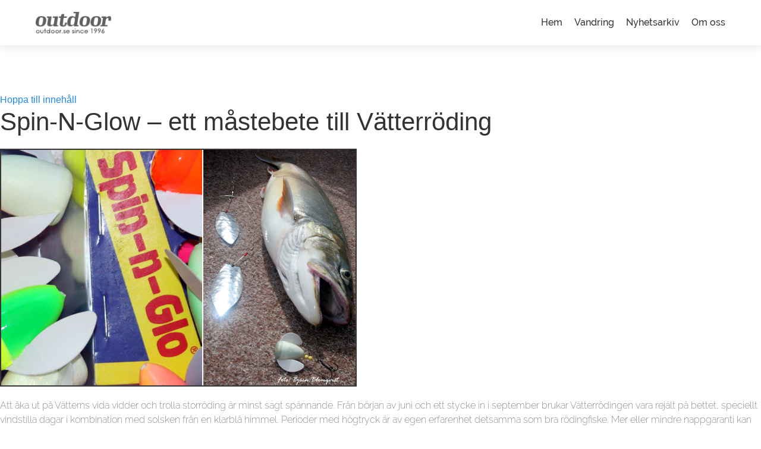

--- FILE ---
content_type: text/html; charset=UTF-8
request_url: https://www.outdoor.se/wp-admin/spin-n-glow-ett-mastebete-till-vatterroding
body_size: 11769
content:
<!DOCTYPE html>
<html lang="sv-SE" class="no-js">
<head>
	<meta charset="UTF-8">
	<meta name="viewport" content="width=device-width, initial-scale=1">
	<link rel="profile" href="http://gmpg.org/xfn/11">
		<script>(function(html){html.className = html.className.replace(/\bno-js\b/,'js')})(document.documentElement);</script>
<title>Spin-N-Glow &#8211; ett måstebete till Vätterröding &#8211; Outdoor.se</title>
<meta name='robots' content='max-image-preview:large' />
<link rel='dns-prefetch' href='//fonts.googleapis.com' />
<link rel='dns-prefetch' href='//s.w.org' />
<link rel="alternate" type="application/rss+xml" title="Outdoor.se &raquo; flöde" href="https://www.outdoor.se/wp-admin/feed/" />
<link rel="alternate" type="application/rss+xml" title="Outdoor.se &raquo; kommentarsflöde" href="https://www.outdoor.se/wp-admin/comments/feed/" />
		<script type="text/javascript">
			window._wpemojiSettings = {"baseUrl":"https:\/\/s.w.org\/images\/core\/emoji\/13.1.0\/72x72\/","ext":".png","svgUrl":"https:\/\/s.w.org\/images\/core\/emoji\/13.1.0\/svg\/","svgExt":".svg","source":{"concatemoji":"http:\/\/v1.outdoor.se\/wp-includes\/js\/wp-emoji-release.min.js?ver=5.8.10"}};
			!function(e,a,t){var n,r,o,i=a.createElement("canvas"),p=i.getContext&&i.getContext("2d");function s(e,t){var a=String.fromCharCode;p.clearRect(0,0,i.width,i.height),p.fillText(a.apply(this,e),0,0);e=i.toDataURL();return p.clearRect(0,0,i.width,i.height),p.fillText(a.apply(this,t),0,0),e===i.toDataURL()}function c(e){var t=a.createElement("script");t.src=e,t.defer=t.type="text/javascript",a.getElementsByTagName("head")[0].appendChild(t)}for(o=Array("flag","emoji"),t.supports={everything:!0,everythingExceptFlag:!0},r=0;r<o.length;r++)t.supports[o[r]]=function(e){if(!p||!p.fillText)return!1;switch(p.textBaseline="top",p.font="600 32px Arial",e){case"flag":return s([127987,65039,8205,9895,65039],[127987,65039,8203,9895,65039])?!1:!s([55356,56826,55356,56819],[55356,56826,8203,55356,56819])&&!s([55356,57332,56128,56423,56128,56418,56128,56421,56128,56430,56128,56423,56128,56447],[55356,57332,8203,56128,56423,8203,56128,56418,8203,56128,56421,8203,56128,56430,8203,56128,56423,8203,56128,56447]);case"emoji":return!s([10084,65039,8205,55357,56613],[10084,65039,8203,55357,56613])}return!1}(o[r]),t.supports.everything=t.supports.everything&&t.supports[o[r]],"flag"!==o[r]&&(t.supports.everythingExceptFlag=t.supports.everythingExceptFlag&&t.supports[o[r]]);t.supports.everythingExceptFlag=t.supports.everythingExceptFlag&&!t.supports.flag,t.DOMReady=!1,t.readyCallback=function(){t.DOMReady=!0},t.supports.everything||(n=function(){t.readyCallback()},a.addEventListener?(a.addEventListener("DOMContentLoaded",n,!1),e.addEventListener("load",n,!1)):(e.attachEvent("onload",n),a.attachEvent("onreadystatechange",function(){"complete"===a.readyState&&t.readyCallback()})),(n=t.source||{}).concatemoji?c(n.concatemoji):n.wpemoji&&n.twemoji&&(c(n.twemoji),c(n.wpemoji)))}(window,document,window._wpemojiSettings);
		</script>
		<style type="text/css">
img.wp-smiley,
img.emoji {
	display: inline !important;
	border: none !important;
	box-shadow: none !important;
	height: 1em !important;
	width: 1em !important;
	margin: 0 .07em !important;
	vertical-align: -0.1em !important;
	background: none !important;
	padding: 0 !important;
}
</style>
	<link rel='stylesheet' id='wp-block-library-css'  href='http://v1.outdoor.se/wp-includes/css/dist/block-library/style.min.css?ver=5.8.10' type='text/css' media='all' />
<link rel='stylesheet' id='contact-form-7-css'  href='http://v1.outdoor.se/wp-content/plugins/contact-form-7/includes/css/styles.css?ver=5.0.5' type='text/css' media='all' />
<link rel='stylesheet' id='parent-style-css'  href='http://v1.outdoor.se/wp-content/themes/twentysixteen/style.css?ver=5.8.10' type='text/css' media='all' />
<link rel='stylesheet' id='child-style-css'  href='http://v1.outdoor.se/wp-content/themes/newsportfishing/style.css?ver=1.0' type='text/css' media='all' />
<link rel='stylesheet' id='twentysixteen-fonts-css'  href='https://fonts.googleapis.com/css?family=Merriweather%3A400%2C700%2C900%2C400italic%2C700italic%2C900italic%7CMontserrat%3A400%2C700%7CInconsolata%3A400&#038;subset=latin%2Clatin-ext' type='text/css' media='all' />
<link rel='stylesheet' id='genericons-css'  href='http://v1.outdoor.se/wp-content/themes/twentysixteen/genericons/genericons.css?ver=3.4.1' type='text/css' media='all' />
<link rel='stylesheet' id='twentysixteen-style-css'  href='http://v1.outdoor.se/wp-content/themes/newsportfishing/style.css?ver=5.8.10' type='text/css' media='all' />
<style id='twentysixteen-style-inline-css' type='text/css'>

		/* Custom Link Color */
		.menu-toggle:hover,
		.menu-toggle:focus,
		a,
		.main-navigation a:hover,
		.main-navigation a:focus,
		.dropdown-toggle:hover,
		.dropdown-toggle:focus,
		.social-navigation a:hover:before,
		.social-navigation a:focus:before,
		.post-navigation a:hover .post-title,
		.post-navigation a:focus .post-title,
		.tagcloud a:hover,
		.tagcloud a:focus,
		.site-branding .site-title a:hover,
		.site-branding .site-title a:focus,
		.entry-title a:hover,
		.entry-title a:focus,
		.entry-footer a:hover,
		.entry-footer a:focus,
		.comment-metadata a:hover,
		.comment-metadata a:focus,
		.pingback .comment-edit-link:hover,
		.pingback .comment-edit-link:focus,
		.comment-reply-link,
		.comment-reply-link:hover,
		.comment-reply-link:focus,
		.required,
		.site-info a:hover,
		.site-info a:focus {
			color: #dd3333;
		}

		mark,
		ins,
		button:hover,
		button:focus,
		input[type="button"]:hover,
		input[type="button"]:focus,
		input[type="reset"]:hover,
		input[type="reset"]:focus,
		input[type="submit"]:hover,
		input[type="submit"]:focus,
		.pagination .prev:hover,
		.pagination .prev:focus,
		.pagination .next:hover,
		.pagination .next:focus,
		.widget_calendar tbody a,
		.page-links a:hover,
		.page-links a:focus {
			background-color: #dd3333;
		}

		input[type="date"]:focus,
		input[type="time"]:focus,
		input[type="datetime-local"]:focus,
		input[type="week"]:focus,
		input[type="month"]:focus,
		input[type="text"]:focus,
		input[type="email"]:focus,
		input[type="url"]:focus,
		input[type="password"]:focus,
		input[type="search"]:focus,
		input[type="tel"]:focus,
		input[type="number"]:focus,
		textarea:focus,
		.tagcloud a:hover,
		.tagcloud a:focus,
		.menu-toggle:hover,
		.menu-toggle:focus {
			border-color: #dd3333;
		}

		@media screen and (min-width: 56.875em) {
			.main-navigation li:hover > a,
			.main-navigation li.focus > a {
				color: #dd3333;
			}
		}
	
</style>
<!--[if lt IE 10]>
<link rel='stylesheet' id='twentysixteen-ie-css'  href='http://v1.outdoor.se/wp-content/themes/twentysixteen/css/ie.css?ver=20160816' type='text/css' media='all' />
<![endif]-->
<!--[if lt IE 9]>
<link rel='stylesheet' id='twentysixteen-ie8-css'  href='http://v1.outdoor.se/wp-content/themes/twentysixteen/css/ie8.css?ver=20160816' type='text/css' media='all' />
<![endif]-->
<!--[if lt IE 8]>
<link rel='stylesheet' id='twentysixteen-ie7-css'  href='http://v1.outdoor.se/wp-content/themes/twentysixteen/css/ie7.css?ver=20160816' type='text/css' media='all' />
<![endif]-->
<script type='text/javascript' src='http://v1.outdoor.se/wp-includes/js/jquery/jquery.min.js?ver=3.6.0' id='jquery-core-js'></script>
<script type='text/javascript' src='http://v1.outdoor.se/wp-includes/js/jquery/jquery-migrate.min.js?ver=3.3.2' id='jquery-migrate-js'></script>
<!--[if lt IE 9]>
<script type='text/javascript' src='http://v1.outdoor.se/wp-content/themes/twentysixteen/js/html5.js?ver=3.7.3' id='twentysixteen-html5-js'></script>
<![endif]-->
<link rel="https://api.w.org/" href="https://www.outdoor.se/wp-admin/wp-json/" /><link rel="alternate" type="application/json" href="https://www.outdoor.se/wp-admin/wp-json/wp/v2/posts/2556" /><link rel="EditURI" type="application/rsd+xml" title="RSD" href="https://v1.outdoor.se/xmlrpc.php?rsd" />
<link rel="wlwmanifest" type="application/wlwmanifest+xml" href="http://v1.outdoor.se/wp-includes/wlwmanifest.xml" /> 
<meta name="generator" content="WordPress 5.8.10" />
<link rel="canonical" href="https://www.outdoor.se/wp-admin/spin-n-glow-ett-mastebete-till-vatterroding/" />
<link rel='shortlink' href='https://www.outdoor.se/wp-admin/?p=2556' />
<link rel="alternate" type="application/json+oembed" href="https://www.outdoor.se/wp-admin/wp-json/oembed/1.0/embed?url=https%3A%2F%2Fwww.outdoor.se%2Fwp-admin%2Fspin-n-glow-ett-mastebete-till-vatterroding%2F" />
<link rel="alternate" type="text/xml+oembed" href="https://www.outdoor.se/wp-admin/wp-json/oembed/1.0/embed?url=https%3A%2F%2Fwww.outdoor.se%2Fwp-admin%2Fspin-n-glow-ett-mastebete-till-vatterroding%2F&#038;format=xml" />
<script charset="utf-8" type="text/javascript">var switchTo5x=false;</script><script charset="utf-8" type="text/javascript" src="http://w.sharethis.com/button/buttons.js"></script><script type="text/javascript">stLight.options({publisher:'wp.e8215e0f-e4cf-4bb0-91c0-9dcc0ec4f3d7'});var st_type='wordpress3.3.1';</script>	<style type="text/css" id="twentysixteen-header-css">
		.site-branding {
			margin: 0 auto 0 0;
		}

		.site-branding .site-title,
		.site-description {
			clip: rect(1px, 1px, 1px, 1px);
			position: absolute;
		}
	</style>
	<style type="text/css" id="custom-background-css">
body.custom-background { background-color: #f3f3f3; }
</style>
	<link rel="icon" href="https://media.outdoor.se/2018/11/cropped-sidebarbot-32x32.png" sizes="32x32" />
<link rel="icon" href="https://media.outdoor.se/2018/11/cropped-sidebarbot-192x192.png" sizes="192x192" />
<link rel="apple-touch-icon" href="https://media.outdoor.se/2018/11/cropped-sidebarbot-180x180.png" />
<meta name="msapplication-TileImage" content="https://media.outdoor.se/2018/11/cropped-sidebarbot-270x270.png" />
		<style type="text/css" id="wp-custom-css">
			.custom-logo
{
	/*max-height: 25px !important;*/
}
img.below-entry-meta {
    width: 100%;
    max-width: 100%;
    margin-left: 0!important;
}
@media (max-width: 768px)
{
	.custom-logo {
    min-height: 20px;
		height: 20px;
		width: 100px;
	}
}		</style>
		</head>

<body class="post-template-default single single-post postid-2556 single-format-standard custom-background wp-custom-logo group-blog">

	<style>
		
		body.custom-background { background-color:#fff!important; }

		body:not(.custom-background-image):before, body:not(.custom-background-image):after {

			height: 0;
		}
		.outdoor-header {

			padding: 20px; background-color:#fff; color:#333; -webkit-box-shadow: 0 5px 15px rgb(0 0 0 / 8%);  box-shadow: 0 5px 15px rgb(0 0 0 / 8%);  z-index: 990; margin-bottom: 20px;
			font-family: raleway; margin-bottom: 80px;
		}
		.outdoor-header a {

			color:#333;
		}

	</style>


<div class="outdoor-header">
	
	<div class="uk-container">

	<div class="uk-flex uk-flex-middle">
		
		<div><img class="lazyload smartlogo" src="https://www.outdoor.se//images/logo/logo5.png"></div>

		<div class="uk-width-extend uk-text-right">
			
			<div class="uk-flex uk-flex-right">
				
				<div class="uk-margin-right"><a href="/">Hem</a></div>

				<div class="uk-margin-right"><a href="/vandring">Vandring</a></div>

				<div class="uk-margin-right"><a href="/page/1">Nyhetsarkiv</a></div>

				<div><a href="/om-oss">Om oss</a></div>

			</div>

		</div>

	</div>


</div>
	

</div>

<div id="page" class="site">
	<div class="site-inner">
		<a class="skip-link screen-reader-text" href="#content">Hoppa till innehåll</a>


<!--
		<header id="masthead" class="site-header" role="banner">
			<div class="site-header-main">
				<div class="site-branding">
					<a href="https://www.outdoor.se/wp-admin/" class="custom-logo-link" rel="home"><img width="240" height="48" src="https://media.outdoor.se/2021/05/cropped-outdoor_red_png.png" class="custom-logo" alt="Outdoor.se" /></a>
											<p class="site-title"><a href="https://www.outdoor.se/wp-admin/" rel="home">Outdoor.se</a></p>
									</div>

									<button id="menu-toggle" class="menu-toggle">Meny</button>

					<div id="site-header-menu" class="site-header-menu">
													<nav id="site-navigation" class="main-navigation" role="navigation" aria-label="Primär meny">
								<div class="menu-topmeny-container"><ul id="menu-topmeny" class="primary-menu"><li id="menu-item-7500" class="menu-item menu-item-type-custom menu-item-object-custom menu-item-7500"><a href="https://www.outdoor.se/">HEM</a></li>
<li id="menu-item-8539" class="menu-item menu-item-type-custom menu-item-object-custom menu-item-8539"><a href="https://www.outdoor.se/utrustning">UTRUSTNING</a></li>
<li id="menu-item-7493" class="menu-item menu-item-type-post_type menu-item-object-page menu-item-7493"><a href="https://www.outdoor.se/wp-admin/kontakt/">KONTAKT</a></li>
</ul></div>							</nav>
						
											</div>
							</div>

					</header>
-->




		<div id="content" class="site-content">

<div id="primary" class="content-area">
	<main id="main" class="site-main" role="main">
		
<article id="post-2556" class="post-2556 post type-post status-publish format-standard hentry category-rekordfiskar category-roding category-sportfiske category-vattern">
	<header class="entry-header">
		<h1 class="entry-title">Spin-N-Glow &#8211; ett måstebete till Vätterröding</h1>	</header><!-- .entry-header -->

	
	
	<div class="entry-content">
		<p><a href="http://outdoor.se/spin-n-glow-ett-mastebete-till-vatterroding/spin-n-glo-roding-vattern-storroding-vatterroding-trolling-outdoor-bjorn-blomqvist-2/" rel="attachment wp-att-2559"><img loading="lazy" class="alignnone size-full wp-image-2559" title="Spin-n-Glo röding vättern storröding vätterröding trolling outdoor björn blomqvist" src="https://media.outdoor.se/2014/08/Spin-n-Glo-röding-vättern-storröding-vätterröding-trolling-outdoor-björn-blomqvist1.jpg" alt="" width="600" height="400" srcset="https://media.outdoor.se/2014/08/Spin-n-Glo-röding-vättern-storröding-vätterröding-trolling-outdoor-björn-blomqvist1.jpg 600w, https://media.outdoor.se/2014/08/Spin-n-Glo-röding-vättern-storröding-vätterröding-trolling-outdoor-björn-blomqvist1-300x200.jpg 300w" sizes="(max-width: 709px) 85vw, (max-width: 909px) 67vw, (max-width: 984px) 61vw, (max-width: 1362px) 45vw, 600px" /></a></p>
<p>Att åka ut på Vätterns vida vidder och trolla storröding är minst sagt spännande. Från början av juni och ett stycke in i september brukar Vätterrödingen vara rejält på bettet, speciellt vindstilla dagar i kombination med solsken från en klarblå himmel. Perioder med högtryck är av egen erfarenhet detsamma som bra rödingfiske. Mer eller mindre nappgaranti kan då utlovas, åtminstone om man blötlägger sina beten i Vättern utanför Karlsborg. Området Axstål i norr till Kråk i söder är heta hak. Jag brukar skicka grejorna i sjön vid positionen N.58.32.000 &#8211; O.14.36.200 och sedan i cirka 1,6 knops fart tuffa någon distans söderut för att sedan vända upp mot norr igen. Kryssa fram och åter är vad som gäller. Plötsligt så händer det! Måhända är det rekordrödingen som nappar. Omöjligt är det inte då två av tidernas tyngsta Vätterrödingar fångats i området. En 9,6-kilos via metoden ytutterfiske och en på trolling som vägde 8,87 kilo.</p>
<p><span style="color: #808080;"><strong><span style="text-decoration: underline;"><a href="http://outdoor.se/tillbakablick-sa-gick-det-till-da-rekordrodingen-i-vattern-fangades"><span style="color: #808080; text-decoration: underline;">Så gick det till då rekordrödingen fångades</span></a>&#8211;&gt;</span></strong></span></p>
<p>Mitt absoluta favoritbete till Vätterröding är en självlysande Spin-n-Glo Size 2 fiskad bakom en kort blänkelänga. Den totalt cirka 1,5-2  meter långa spölängan är försedd med ett par hemmabockade, lockande spinnarblad där den bakersta skeden sitter 50 centimeter framför Spin-n-Glo:n, själva huggpunkten. En femkilos är min hittills tyngsta sommarröding som satt en Spin-n-Glo i halsen. I sanning ska skrivas att Spin-n-Glo mycket sällan lockar de riktigt stora rödingarna till hugg, men till att bedra ”matrödingar” funkar den kanonbra.</p>
<p>Djupriggsfiske med tre riggar, ett spö på vardera rigg, är min standarduppsättning om sommaren och tidig höst. Gångbara fiskedjup (inte att förväxla med bottendjup) utanför Karlsborg varierar från 80 fot ned till dryga 100 fot där språngskiktet med kallare vatten brukar vara. Även rödingens byte siklöja, nors och spigg huserar på det djupet om sommaren. Betesvalen varierar mellan tacklade löjor och plastbeten, typ plugg och Apex till måstebetet Spin-n-Glo stl 2. En krok per bete är regeln som gäller i Vättern. För att få behålla en Vätterröding måste den var minst 50 centimeter lång och max två godkända rödingar per fiskare/dag är fångstkvoten. För att maximera fiskens överlevnad av de som släpps åter kan man förslagsvis låta fisken hämta andan i en fisktank med syrerikt vatten.</p>
<p><span style="color: #808080;"><strong><span style="text-decoration: underline;"><a href="http://outdoor.se/handskas-varsamt-med-fisken"><span style="color: #808080; text-decoration: underline;">Läs och begrunda; så handskas man varsamt med fisken</span></a>&#8211;&gt;</span></strong></span></p>
<p><strong>Ps.</strong> Råkar man hamna i ett område som för tillfället ockuperats av smårödingar ska man lämna platsen med omedelbar verkan. Varför? Jo, catch and release av röding i ljummet ytvatten är oftast lika med döden för lillfisken. Fiska och fånga med förstånd är därför ett måste om man vill kalla sig seriös spöfiskare. Vätternfisket är världsunikt då det får riktas efter vild röding.</p>
<p><a href="http://outdoor.se/spin-n-glow-ett-mastebete-till-vatterroding/rodlistad-storroding-vatterroding-roding-artic-char-vattern-trolling-outdoor-bjorn-blomqvist/" rel="attachment wp-att-2560"><img loading="lazy" class="alignnone size-full wp-image-2560" title="rödlistad storröding vätterröding röding artic char  vättern trolling outdoor björn blomqvist" src="https://media.outdoor.se/2014/08/rödlistad-storröding-vätterröding-röding-artic-char-vättern-trolling-outdoor-björn-blomqvist.jpg" alt="" width="600" height="238" srcset="https://media.outdoor.se/2014/08/rödlistad-storröding-vätterröding-röding-artic-char-vättern-trolling-outdoor-björn-blomqvist.jpg 600w, https://media.outdoor.se/2014/08/rödlistad-storröding-vätterröding-röding-artic-char-vättern-trolling-outdoor-björn-blomqvist-300x119.jpg 300w" sizes="(max-width: 709px) 85vw, (max-width: 909px) 67vw, (max-width: 984px) 61vw, (max-width: 1362px) 45vw, 600px" /></a></p>
<p><span style="color: #808080;"><strong><span style="text-decoration: underline;">Fiskeregler Vättern <a href="http://www.vattern.org"><span style="color: #808080; text-decoration: underline;">www.vattern.org</span></a></span></strong></span></p>
<p><span class='st_email' st_title='Spin-N-Glow &#8211; ett måstebete till Vätterröding' st_url='https://www.outdoor.se/wp-admin/spin-n-glow-ett-mastebete-till-vatterroding/' ></span><span class='st_facebook' st_title='Spin-N-Glow &#8211; ett måstebete till Vätterröding' st_url='https://www.outdoor.se/wp-admin/spin-n-glow-ett-mastebete-till-vatterroding/' ></span><span class='st_sharethis' st_title='Spin-N-Glow &#8211; ett måstebete till Vätterröding' st_url='https://www.outdoor.se/wp-admin/spin-n-glow-ett-mastebete-till-vatterroding/' ></span></p>	</div><!-- .entry-content -->

	<footer class="entry-footer">
		<span class="byline"><span class="author vcard"><span class="screen-reader-text">Författare </span> <a class="url fn n" href="https://www.outdoor.se/wp-admin/author/bjorn/">Bjorn</a></span></span><span class="posted-on"><span class="screen-reader-text">Postat </span><a href="https://www.outdoor.se/wp-admin/spin-n-glow-ett-mastebete-till-vatterroding/" rel="bookmark"><time class="entry-date published" datetime="2014-08-12T12:26:48+02:00">augusti 12, 2014</time><time class="updated" datetime="2014-08-12T12:26:54+02:00">augusti 12, 2014</time></a></span><span class="cat-links"><span class="screen-reader-text">Kategorier </span><a href="https://www.outdoor.se/wp-admin/category/rekordfiskar/" rel="category tag">Rekordfiskar</a>, <a href="https://www.outdoor.se/wp-admin/category/roding/" rel="category tag">Röding</a>, <a href="https://www.outdoor.se/wp-admin/category/sportfiske/" rel="category tag">Sportfiske</a>, <a href="https://www.outdoor.se/wp-admin/category/vattern/" rel="category tag">Vättern</a></span>			</footer><!-- .entry-footer -->
</article><!-- #post-## -->

	<nav class="navigation post-navigation" role="navigation" aria-label="Inlägg">
		<h2 class="screen-reader-text">Inläggsnavigering</h2>
		<div class="nav-links"><div class="nav-previous"><a href="https://www.outdoor.se/wp-admin/fisketips-kul-fiske-med-liten-fisk/" rel="prev"><span class="meta-nav" aria-hidden="true">Föregående</span> <span class="screen-reader-text">Föregående inlägg:</span> <span class="post-title">Fisketips! kUL-fiske med liten fisk</span></a></div><div class="nav-next"><a href="https://www.outdoor.se/wp-admin/huntyard-berras-glimrande-fiske-vaeroy-lofoten/" rel="next"><span class="meta-nav" aria-hidden="true">Nästa</span> <span class="screen-reader-text">Nästa inlägg:</span> <span class="post-title">HUNTYARD &#038; BERRAS på Vaerøy &#8211; bästa fisket någonsin!</span></a></div></div>
	</nav>
	</main><!-- .site-main -->

	<aside id="content-bottom-widgets" class="content-bottom-widgets" role="complementary">
			<div class="widget-area">
					</div><!-- .widget-area -->
	
			<div class="widget-area">
					</div><!-- .widget-area -->
	</aside><!-- .content-bottom-widgets -->

</div><!-- .content-area -->


	<aside id="secondary" class="sidebar widget-area" role="complementary">
		<section id="search-2" class="widget widget_search"><h2 class="widget-title">Sök på outdoor.se</h2>
<form role="search" method="get" class="search-form" action="https://www.outdoor.se/wp-admin/">
	<label>
		<span class="screen-reader-text">Sök efter:</span>
		<input type="search" class="search-field" placeholder="Sök &hellip;" value="" name="s" />
	</label>
	<button type="submit" class="search-submit"><span class="screen-reader-text">Sök</span></button>
</form>
</section><section id="categories-2" class="widget widget_categories"><h2 class="widget-title">Nyhetskategorier</h2><form action="https://www.outdoor.se/wp-admin" method="get"><label class="screen-reader-text" for="cat">Nyhetskategorier</label><select  name='cat' id='cat' class='postform' >
	<option value='-1'>Välj kategori</option>
	<option class="level-0" value="49">Abborre&nbsp;&nbsp;(53)</option>
	<option class="level-0" value="83">Båtar&nbsp;&nbsp;(57)</option>
	<option class="level-0" value="52">Beten&nbsp;&nbsp;(68)</option>
	<option class="level-0" value="95">Bombarda kastflöte&nbsp;&nbsp;(9)</option>
	<option class="level-0" value="44">Catch &amp; Release&nbsp;&nbsp;(43)</option>
	<option class="level-0" value="51">Deadly Dozen&nbsp;&nbsp;(10)</option>
	<option class="level-0" value="68">Ekolod&nbsp;&nbsp;(22)</option>
	<option class="level-0" value="80">Fiskeböcker&nbsp;&nbsp;(11)</option>
	<option class="level-0" value="53">Flötmete&nbsp;&nbsp;(3)</option>
	<option class="level-0" value="59">Flugfiske&nbsp;&nbsp;(26)</option>
	<option class="level-0" value="45">Flugfiske Gädda Gös Abborre&nbsp;&nbsp;(4)</option>
	<option class="level-0" value="58">Flytring&nbsp;&nbsp;(13)</option>
	<option class="level-0" value="69">Gädda&nbsp;&nbsp;(92)</option>
	<option class="level-0" value="3">Gäddfiske&nbsp;&nbsp;(92)</option>
	<option class="level-0" value="85">Gäddfisketävling&nbsp;&nbsp;(35)</option>
	<option class="level-0" value="56">Gös&nbsp;&nbsp;(31)</option>
	<option class="level-0" value="16">Gösfiske&nbsp;&nbsp;(19)</option>
	<option class="level-0" value="11">Gullspångsälven&nbsp;&nbsp;(24)</option>
	<option class="level-0" value="94">Gullspångslax&nbsp;&nbsp;(155)</option>
	<option class="level-0" value="92">Gullspångsöring&nbsp;&nbsp;(77)</option>
	<option class="level-0" value="71">Hälleflundra&nbsp;&nbsp;(14)</option>
	<option class="level-0" value="55">Handredskap&nbsp;&nbsp;(3)</option>
	<option class="level-0" value="86">Harr&nbsp;&nbsp;(3)</option>
	<option class="level-0" value="23">Havsfiske&nbsp;&nbsp;(24)</option>
	<option class="level-0" value="24">Havsöring&nbsp;&nbsp;(16)</option>
	<option class="level-0" value="78">Historia&nbsp;&nbsp;(29)</option>
	<option class="level-0" value="75">Isborr&nbsp;&nbsp;(11)</option>
	<option class="level-0" value="76">Isfiske&nbsp;&nbsp;(38)</option>
	<option class="level-0" value="15">Ismete&nbsp;&nbsp;(34)</option>
	<option class="level-0" value="60">Jaw Jacker&nbsp;&nbsp;(18)</option>
	<option class="level-0" value="50">Jiggfiske&nbsp;&nbsp;(10)</option>
	<option class="level-0" value="101">Klarälvslax&nbsp;&nbsp;(13)</option>
	<option class="level-0" value="100">Kustfiske&nbsp;&nbsp;(3)</option>
	<option class="level-0" value="91">Laxcup Vättern&nbsp;&nbsp;(48)</option>
	<option class="level-0" value="7">Laxfiske&nbsp;&nbsp;(225)</option>
	<option class="level-0" value="102">Laxfiske Vänern&nbsp;&nbsp;(19)</option>
	<option class="level-0" value="46">Laxfiske Vättern&nbsp;&nbsp;(105)</option>
	<option class="level-0" value="27">Litteratur&nbsp;&nbsp;(15)</option>
	<option class="level-0" value="89">Löja&nbsp;&nbsp;(6)</option>
	<option class="level-0" value="26">Media&nbsp;&nbsp;(101)</option>
	<option class="level-0" value="47">Mer Lax i Vättern&nbsp;&nbsp;(33)</option>
	<option class="level-0" value="97">Nätfiske&nbsp;&nbsp;(12)</option>
	<option class="level-0" value="93">öring&nbsp;&nbsp;(27)</option>
	<option class="level-0" value="20">Öringfiske&nbsp;&nbsp;(17)</option>
	<option class="level-0" value="84">Östersjölax&nbsp;&nbsp;(32)</option>
	<option class="level-0" value="18">Östersjön&nbsp;&nbsp;(33)</option>
	<option class="level-0" value="104">Packningslistor&nbsp;&nbsp;(1)</option>
	<option class="level-0" value="81">Pimpelfiske&nbsp;&nbsp;(29)</option>
	<option class="level-0" value="57">Regnbåge&nbsp;&nbsp;(32)</option>
	<option class="level-0" value="35">Regnbågsfiske&nbsp;&nbsp;(25)</option>
	<option class="level-0" value="79">Rekordfiskar&nbsp;&nbsp;(52)</option>
	<option class="level-0" value="87">Röding&nbsp;&nbsp;(30)</option>
	<option class="level-0" value="70">Röst&nbsp;&nbsp;(18)</option>
	<option class="level-0" value="72">Sej&nbsp;&nbsp;(8)</option>
	<option class="level-0" value="29">Simrishamn&nbsp;&nbsp;(3)</option>
	<option class="level-0" value="1">Sportfiske&nbsp;&nbsp;(54)</option>
	<option class="level-0" value="31">Sportfiskeguider&nbsp;&nbsp;(14)</option>
	<option class="level-0" value="8">Sportfiskemässa&nbsp;&nbsp;(16)</option>
	<option class="level-0" value="90">Strandfiske&nbsp;&nbsp;(28)</option>
	<option class="level-0" value="73">Torsk&nbsp;&nbsp;(6)</option>
	<option class="level-0" value="14">Trolling&nbsp;&nbsp;(249)</option>
	<option class="level-0" value="82">Trollingbåt&nbsp;&nbsp;(118)</option>
	<option class="level-0" value="48">Tubfluga&nbsp;&nbsp;(14)</option>
	<option class="level-0" value="88">UL fiske&nbsp;&nbsp;(15)</option>
	<option class="level-0" value="10">Vänern&nbsp;&nbsp;(211)</option>
	<option class="level-0" value="5">Vättern&nbsp;&nbsp;(162)</option>
	<option class="level-0" value="30">Vertikal/Drop shot&nbsp;&nbsp;(4)</option>
	<option class="level-0" value="54">Vertikalfiske&nbsp;&nbsp;(19)</option>
	<option class="level-0" value="21">Videoklipp och TV&nbsp;&nbsp;(3)</option>
	<option class="level-0" value="77">Vinterfiske&nbsp;&nbsp;(32)</option>
	<option class="level-0" value="96">Yrkesfiske&nbsp;&nbsp;(21)</option>
</select>
</form>
<script type="text/javascript">
/* <![CDATA[ */
(function() {
	var dropdown = document.getElementById( "cat" );
	function onCatChange() {
		if ( dropdown.options[ dropdown.selectedIndex ].value > 0 ) {
			dropdown.parentNode.submit();
		}
	}
	dropdown.onchange = onCatChange;
})();
/* ]]> */
</script>

			</section><section id="archives-2" class="widget widget_archive"><h2 class="widget-title">Nyhetsarkiv</h2>		<label class="screen-reader-text" for="archives-dropdown-2">Nyhetsarkiv</label>
		<select id="archives-dropdown-2" name="archive-dropdown">
			
			<option value="">Välj månad</option>
				<option value='https://www.outdoor.se/wp-admin/2021/06/'> juni 2021 &nbsp;(1)</option>
	<option value='https://www.outdoor.se/wp-admin/2020/04/'> april 2020 &nbsp;(1)</option>
	<option value='https://www.outdoor.se/wp-admin/2020/02/'> februari 2020 &nbsp;(3)</option>
	<option value='https://www.outdoor.se/wp-admin/2020/01/'> januari 2020 &nbsp;(7)</option>
	<option value='https://www.outdoor.se/wp-admin/2019/12/'> december 2019 &nbsp;(9)</option>
	<option value='https://www.outdoor.se/wp-admin/2019/11/'> november 2019 &nbsp;(2)</option>
	<option value='https://www.outdoor.se/wp-admin/2019/10/'> oktober 2019 &nbsp;(2)</option>
	<option value='https://www.outdoor.se/wp-admin/2019/09/'> september 2019 &nbsp;(1)</option>
	<option value='https://www.outdoor.se/wp-admin/2019/08/'> augusti 2019 &nbsp;(1)</option>
	<option value='https://www.outdoor.se/wp-admin/2019/06/'> juni 2019 &nbsp;(1)</option>
	<option value='https://www.outdoor.se/wp-admin/2019/05/'> maj 2019 &nbsp;(4)</option>
	<option value='https://www.outdoor.se/wp-admin/2019/04/'> april 2019 &nbsp;(4)</option>
	<option value='https://www.outdoor.se/wp-admin/2019/03/'> mars 2019 &nbsp;(3)</option>
	<option value='https://www.outdoor.se/wp-admin/2019/02/'> februari 2019 &nbsp;(3)</option>
	<option value='https://www.outdoor.se/wp-admin/2019/01/'> januari 2019 &nbsp;(4)</option>
	<option value='https://www.outdoor.se/wp-admin/2018/12/'> december 2018 &nbsp;(21)</option>
	<option value='https://www.outdoor.se/wp-admin/2018/11/'> november 2018 &nbsp;(5)</option>
	<option value='https://www.outdoor.se/wp-admin/2018/10/'> oktober 2018 &nbsp;(4)</option>
	<option value='https://www.outdoor.se/wp-admin/2018/09/'> september 2018 &nbsp;(4)</option>
	<option value='https://www.outdoor.se/wp-admin/2018/08/'> augusti 2018 &nbsp;(3)</option>
	<option value='https://www.outdoor.se/wp-admin/2018/07/'> juli 2018 &nbsp;(5)</option>
	<option value='https://www.outdoor.se/wp-admin/2018/06/'> juni 2018 &nbsp;(5)</option>
	<option value='https://www.outdoor.se/wp-admin/2018/05/'> maj 2018 &nbsp;(8)</option>
	<option value='https://www.outdoor.se/wp-admin/2018/04/'> april 2018 &nbsp;(13)</option>
	<option value='https://www.outdoor.se/wp-admin/2018/03/'> mars 2018 &nbsp;(8)</option>
	<option value='https://www.outdoor.se/wp-admin/2018/02/'> februari 2018 &nbsp;(5)</option>
	<option value='https://www.outdoor.se/wp-admin/2018/01/'> januari 2018 &nbsp;(8)</option>
	<option value='https://www.outdoor.se/wp-admin/2017/12/'> december 2017 &nbsp;(15)</option>
	<option value='https://www.outdoor.se/wp-admin/2017/11/'> november 2017 &nbsp;(6)</option>
	<option value='https://www.outdoor.se/wp-admin/2017/10/'> oktober 2017 &nbsp;(12)</option>
	<option value='https://www.outdoor.se/wp-admin/2017/09/'> september 2017 &nbsp;(12)</option>
	<option value='https://www.outdoor.se/wp-admin/2017/08/'> augusti 2017 &nbsp;(4)</option>
	<option value='https://www.outdoor.se/wp-admin/2017/07/'> juli 2017 &nbsp;(4)</option>
	<option value='https://www.outdoor.se/wp-admin/2017/06/'> juni 2017 &nbsp;(5)</option>
	<option value='https://www.outdoor.se/wp-admin/2017/05/'> maj 2017 &nbsp;(13)</option>
	<option value='https://www.outdoor.se/wp-admin/2017/04/'> april 2017 &nbsp;(15)</option>
	<option value='https://www.outdoor.se/wp-admin/2017/03/'> mars 2017 &nbsp;(13)</option>
	<option value='https://www.outdoor.se/wp-admin/2017/02/'> februari 2017 &nbsp;(8)</option>
	<option value='https://www.outdoor.se/wp-admin/2017/01/'> januari 2017 &nbsp;(6)</option>
	<option value='https://www.outdoor.se/wp-admin/2016/12/'> december 2016 &nbsp;(13)</option>
	<option value='https://www.outdoor.se/wp-admin/2016/11/'> november 2016 &nbsp;(10)</option>
	<option value='https://www.outdoor.se/wp-admin/2016/10/'> oktober 2016 &nbsp;(8)</option>
	<option value='https://www.outdoor.se/wp-admin/2016/09/'> september 2016 &nbsp;(10)</option>
	<option value='https://www.outdoor.se/wp-admin/2016/08/'> augusti 2016 &nbsp;(3)</option>
	<option value='https://www.outdoor.se/wp-admin/2016/07/'> juli 2016 &nbsp;(4)</option>
	<option value='https://www.outdoor.se/wp-admin/2016/06/'> juni 2016 &nbsp;(7)</option>
	<option value='https://www.outdoor.se/wp-admin/2016/05/'> maj 2016 &nbsp;(8)</option>
	<option value='https://www.outdoor.se/wp-admin/2016/04/'> april 2016 &nbsp;(16)</option>
	<option value='https://www.outdoor.se/wp-admin/2016/03/'> mars 2016 &nbsp;(12)</option>
	<option value='https://www.outdoor.se/wp-admin/2016/02/'> februari 2016 &nbsp;(9)</option>
	<option value='https://www.outdoor.se/wp-admin/2016/01/'> januari 2016 &nbsp;(9)</option>
	<option value='https://www.outdoor.se/wp-admin/2015/12/'> december 2015 &nbsp;(9)</option>
	<option value='https://www.outdoor.se/wp-admin/2015/11/'> november 2015 &nbsp;(8)</option>
	<option value='https://www.outdoor.se/wp-admin/2015/10/'> oktober 2015 &nbsp;(16)</option>
	<option value='https://www.outdoor.se/wp-admin/2015/09/'> september 2015 &nbsp;(4)</option>
	<option value='https://www.outdoor.se/wp-admin/2015/08/'> augusti 2015 &nbsp;(4)</option>
	<option value='https://www.outdoor.se/wp-admin/2015/07/'> juli 2015 &nbsp;(5)</option>
	<option value='https://www.outdoor.se/wp-admin/2015/06/'> juni 2015 &nbsp;(8)</option>
	<option value='https://www.outdoor.se/wp-admin/2015/05/'> maj 2015 &nbsp;(11)</option>
	<option value='https://www.outdoor.se/wp-admin/2015/04/'> april 2015 &nbsp;(15)</option>
	<option value='https://www.outdoor.se/wp-admin/2015/03/'> mars 2015 &nbsp;(17)</option>
	<option value='https://www.outdoor.se/wp-admin/2015/02/'> februari 2015 &nbsp;(15)</option>
	<option value='https://www.outdoor.se/wp-admin/2015/01/'> januari 2015 &nbsp;(15)</option>
	<option value='https://www.outdoor.se/wp-admin/2014/12/'> december 2014 &nbsp;(12)</option>
	<option value='https://www.outdoor.se/wp-admin/2014/11/'> november 2014 &nbsp;(11)</option>
	<option value='https://www.outdoor.se/wp-admin/2014/10/'> oktober 2014 &nbsp;(12)</option>
	<option value='https://www.outdoor.se/wp-admin/2014/09/'> september 2014 &nbsp;(9)</option>
	<option value='https://www.outdoor.se/wp-admin/2014/08/'> augusti 2014 &nbsp;(8)</option>
	<option value='https://www.outdoor.se/wp-admin/2014/07/'> juli 2014 &nbsp;(6)</option>
	<option value='https://www.outdoor.se/wp-admin/2014/06/'> juni 2014 &nbsp;(10)</option>
	<option value='https://www.outdoor.se/wp-admin/2014/05/'> maj 2014 &nbsp;(15)</option>
	<option value='https://www.outdoor.se/wp-admin/2014/04/'> april 2014 &nbsp;(17)</option>
	<option value='https://www.outdoor.se/wp-admin/2014/03/'> mars 2014 &nbsp;(16)</option>
	<option value='https://www.outdoor.se/wp-admin/2014/02/'> februari 2014 &nbsp;(10)</option>
	<option value='https://www.outdoor.se/wp-admin/2014/01/'> januari 2014 &nbsp;(15)</option>
	<option value='https://www.outdoor.se/wp-admin/2013/12/'> december 2013 &nbsp;(26)</option>
	<option value='https://www.outdoor.se/wp-admin/2013/11/'> november 2013 &nbsp;(17)</option>
	<option value='https://www.outdoor.se/wp-admin/2013/10/'> oktober 2013 &nbsp;(20)</option>

		</select>

<script type="text/javascript">
/* <![CDATA[ */
(function() {
	var dropdown = document.getElementById( "archives-dropdown-2" );
	function onSelectChange() {
		if ( dropdown.options[ dropdown.selectedIndex ].value !== '' ) {
			document.location.href = this.options[ this.selectedIndex ].value;
		}
	}
	dropdown.onchange = onSelectChange;
})();
/* ]]> */
</script>
			</section><section id="text-7" class="widget widget_text"><h2 class="widget-title">RSS &#8211; Följ sidan med RSS</h2>			<div class="textwidget"><a title="Följ sidan med hjälp av RSS" href="http://feeds.feedburner.com/outdoorse"><img alt="Följ sidan med hjälp av RSS" src="http://media.outdoor.se/2012/05/sidebarbot.png"/></a></div>
		</section>	</aside><!-- .sidebar .widget-area -->





		</div><!-- .site-content -->

		<footer id="colophon" class="site-footer" role="contentinfo">
							<nav class="main-navigation" role="navigation" aria-label="Primär meny sidfot">
					<div class="menu-topmeny-container"><ul id="menu-topmeny-1" class="primary-menu"><li class="menu-item menu-item-type-custom menu-item-object-custom menu-item-7500"><a href="https://www.outdoor.se/">HEM</a></li>
<li class="menu-item menu-item-type-custom menu-item-object-custom menu-item-8539"><a href="https://www.outdoor.se/utrustning">UTRUSTNING</a></li>
<li class="menu-item menu-item-type-post_type menu-item-object-page menu-item-7493"><a href="https://www.outdoor.se/wp-admin/kontakt/">KONTAKT</a></li>
</ul></div>				</nav><!-- .main-navigation -->
			
			
			<div class="site-info">
								<span class="site-title"><a href="https://www.outdoor.se/wp-admin/" rel="home">Outdoor.se</a></span>
								<a href="https://wordpress.org/" class="imprint">
						&copy; Copyright  				</a>
                <div>
                    <span id="siteseal"><script async type="text/javascript" src="https://seal.godaddy.com/getSeal?sealID=3wCnKn5nCEhD7RnsIeKr86X6N7CcnJpdw094DE42ql83T3O4fHcX37ZtjBkj"></script></span>
                </div>
			</div><!-- .site-info -->
		</footer><!-- .site-footer -->
	</div><!-- .site-inner -->
</div><!-- .site -->




<!-- Global site tag (gtag.js) - Google Analytics -->
    <script async src="https://www.googletagmanager.com/gtag/js?id=UA-1779330-46"></script>
    <script>
      window.dataLayer = window.dataLayer || [];
      function gtag(){dataLayer.push(arguments);}
      gtag('js', new Date());

      gtag('config', 'UA-1779330-46');
    </script>


<script type='text/javascript' id='contact-form-7-js-extra'>
/* <![CDATA[ */
var wpcf7 = {"apiSettings":{"root":"https:\/\/www.outdoor.se\/wp-admin\/wp-json\/contact-form-7\/v1","namespace":"contact-form-7\/v1"},"recaptcha":{"messages":{"empty":"Bekr\u00e4fta att du inte \u00e4r en robot."}}};
/* ]]> */
</script>
<script type='text/javascript' src='http://v1.outdoor.se/wp-content/plugins/contact-form-7/includes/js/scripts.js?ver=5.0.5' id='contact-form-7-js'></script>
<script type='text/javascript' src='http://v1.outdoor.se/wp-content/themes/twentysixteen/js/skip-link-focus-fix.js?ver=20160816' id='twentysixteen-skip-link-focus-fix-js'></script>
<script type='text/javascript' id='twentysixteen-script-js-extra'>
/* <![CDATA[ */
var screenReaderText = {"expand":"expandera undermeny","collapse":"minimera undermeny"};
/* ]]> */
</script>
<script type='text/javascript' src='http://v1.outdoor.se/wp-content/themes/twentysixteen/js/functions.js?ver=20160816' id='twentysixteen-script-js'></script>
<script type='text/javascript' src='http://v1.outdoor.se/wp-includes/js/wp-embed.min.js?ver=5.8.10' id='wp-embed-js'></script>
<!--Copyright Björn Blomqvist-->























<!-- Footer Outdoor.se 2021 -->
<link rel="stylesheet" href="https://use.typekit.net/aro8zkx.css">
<link rel="stylesheet" href="https://use.typekit.net/eep1giq.css">

<!-- UIkit CSS -->
<link rel="stylesheet" href="https://cdn.jsdelivr.net/npm/uikit@3.7.3/dist/css/uikit.min.css" />

<!-- UIkit JS -->
<script src="https://cdn.jsdelivr.net/npm/uikit@3.7.3/dist/js/uikit.min.js"></script>
<script src="https://cdn.jsdelivr.net/npm/uikit@3.7.3/dist/js/uikit-icons.min.js"></script>











<section class="uk-section" style="background-color:#c8c8c8; color:#222; margin-bottom: 0; padding-bottom: 0; margin-top: 0; padding-top: 60px;">
    
    <div class="uk-container">
    
        <h3 style="font-family: oswald; font-size: 36px; font-weight: 300; letter-spacing: 0px; text-align: center;">OUTDOOR.SE, EN OBEROENDE EXPERT PÅ OUTDOOR</h3>

        <div style="width: 200px; border-bottom: 1px solid #888; margin: 0 auto; margin-top: 0px; margin-bottom: 60px;"></div>

        <p class="column-text">
            <!--
            Lorem ipsum dolor sit amet, consectetur adipiscing elit. Mauris mollis leo at est ullamcorper venenatis. Phasellus eu nibh posuere, dictum dui in, lacinia dui. Nullam leo risus, malesuada nec ipsum quis, tincidunt vehicula sapien. Quisque et mattis dolor. Praesent a posuere felis. Vivamus sagittis odio lorem, id pharetra eros porttitor eget. Nunc faucibus est id nisi molestie, id malesuada libero malesuada. Cras vestibulum urna in augue placerat egestas. Nullam sit amet nisl orci. Etiam eget quam mauris.

            Curabitur tempor felis vel ex cursus tempor. Class aptent taciti sociosqu ad litora torquent per conubia nostra, per inceptos himenaeos. Nam vestibulum sollicitudin tortor vel varius. Vivamus porta libero sit amet porttitor iaculis. Suspendisse ultrices lectus et lectus efficitur
			-->
        </p>

        <div style="text-align: center; margin-top: 60px;">
        
            <a class="button-bordered" href="#">LÄS MER HÄR</a>
        
        </div>

    </div>


    <div class="outdoor-footer-background" style="background: url('https://www.outdoor.se/images/footer/footer-background.png'); background-repeat: no-repeat; background-position: center center;"></div>

</section>












<section class="uk-section outdoor-footer uk-text-center uk-text-left@s" style="background-color:#555; color:#fff; margin-top: 0;">

    <div class="uk-container">
        
        <div class="uk-grid">
            
            <div class="uk-width-1-1 uk-width-1-2@s uk-width-1-4@m uk-margin-remove-bottom@s uk-margin-bottom">
                
                <img src="https://www.outdoor.se/images/logo/logo4.png" style="width: 189px; filter: brightness(10);"><br />

                <p style="font-weight: 100;">
                    
                    Vi har 100% koll på utrustningen du behöver för varje outdooraktivitet du kan tänka dig.

                </p>

                <p>
                	
                	<strong>Quality Unlimited AB</strong><br />
                	Magasinsgatan 2<br />
                	461 30 Trollhättan<br/>

                </p>


            </div>

            <div class="uk-width-1-1 uk-width-1-2@s uk-width-1-4@m uk-margin-remove-bottom@s uk-margin-bottom">
                
                <div style="font-family: raleway; color:#fff; letter-spacing: 3px; text-transform: uppercase; font-size: 12px; padding-top: 10px;">
                                                
                    UTVALDA KATEGORIER

                </div>
                                            
                <div class="footer-divider"></div>

                <ul class="uk-list">
                    
                    <li><p>Vandring</p></li>
                    <li><p>Löpning</p></li>
                    <li><p>Fiske</p></li>
                    <li><p>Cykling</p></li>
                    <li><p>Jakt</p></li>

                </ul>

            </div>

            <div class="uk-width-1-1 uk-width-1-2@s uk-width-1-4@m uk-margin-remove-bottom@s uk-margin-bottom">
                
                <div style="font-family: raleway; color:#fff; letter-spacing: 3px; text-transform: uppercase; font-size: 12px; padding-top: 10px;">
                                                
                    POPULÄRA PRODUKTER

                </div>
                                            
                <div class="footer-divider"></div>

                <ul class="uk-list">
                    
                    <li><p><a href="/termos">Termos</a></p></li>
                    <li><p><a href="/kylbox">Kylbox</a></p></li>
                    <li><p><a href="/kikare">Kikare</a></p></li>
                    <li><p><a href="/campingstol">Campingstol</a></p></li>
                    <li><p><a href="/regnstall">Regnställ</a></p></li>

                </ul>

            </div>

            <div class="uk-width-1-1 uk-width-1-2@s uk-width-1-4@m uk-margin-remove-bottom@s uk-margin-bottom">
                
                <div style="font-family: raleway; color:#fff; letter-spacing: 3px; text-transform: uppercase; font-size: 12px; padding-top: 10px;">
                                                
                    OM OUTDOOR.SE

                </div>
                                            
                <div class="footer-divider"></div>

                <ul class="uk-list footer-links">
                    
                    <li><p><a href="/om-oss">Om oss</a></p></li>
                    <li><p><a href="/om-oss">Datapolicy</a></p></li>


                </ul>

            </div>

        </div>

        <hr style="margin-top: 60px;">

        <p style="text-align: center; margin-top: 40px;">Copyright © 2026 outdoor.se, alla rättigheter reserverade</p>

    </div>

</section>


<style>

	.site { margin: 0!important; }

	.column-text { column-count: 2; font-weight: 200; margin-top: 40px; }

    p { font-family: raleway; font-weight: 100; }

    .outdoor-footer { padding-top: 60px; }

    .outdoor-footer a { color:#fff; }

    .button-bordered {

        font-family: oswald;
        font-weight: 100;
        font-size: 18px;
        padding: 12px 55px;
        border: 1px solid #999;
        color:#333;
        transition: all .3s ease 0s;
    }
    .button-bordered:hover {

        color:#666;
        text-decoration: none;
        background-color:#e5e5e5;
        border: 1px solid #c8c8c8;
    }

    @media screen AND ( max-width: 640px ) {

        .column-text { column-count: 1; font-weight: 200; margin-top: 40px; }

    }

	.outdoor-footer-background {

    		width: 100%; 
    		height: 400px;
    		background-size: cover!important;
    	}

    	.footer-divider { width: 50px; border-bottom: 1px solid #ffffff; margin-top: 20px; margin-bottom: 20px; }

    	@media screen and ( max-width: 900px ) {

    		.outdoor-footer-background {

    			width: 100%; 
    			height: 300px;
    			background-size: cover!important;
    		}
    	}

    	@media screen and ( max-width: 640px ) {

    		.outdoor-footer-background {

    			width: 100%; 
    			height: 200px;
    			background-size: cover!important;
    		}

    		.footer-divider { margin: 0 auto; margin-top: 20px; margin-bottom: 20px; }
    	}

	.linkdivider {

		border-radius: 10px;
		width: 5px;
		height: 5px;
		background-color: #888;
		display: inline-block;
		margin-bottom: 2px;
		margin-left: 5px;
		margin-right: 5px;
	}

	@media screen and ( max-width: 480px ) {

		.footertext {

			text-align: center;
			margin-top: 40px;
		}
	}
    
    .column-text { column-count: 2; font-weight: 200; margin-top: 40px; }

     .outdoor-footer p { font-family: raleway; font-weight: 100; }

    .outdoor-footer { padding-top: 60px; }

    .outdoor-footer a { color:#fff; }

    .button-bordered {

        font-family: oswald;
        font-weight: 100;
        font-size: 18px;
        padding: 12px 55px;
        border: 1px solid #999;
        color:#333;
        transition: all .3s ease 0s;
    }
    .button-bordered:hover {

        color:#666;
        text-decoration: none;
        background-color:#e5e5e5;
        border: 1px solid #c8c8c8;
    }

    .outdoor-footer-background {

		width: 100%; 
		height: 400px;
		background-size: cover!important;
	}

	.footer-divider { width: 50px; border-bottom: 1px solid #ffffff; margin-top: 20px; margin-bottom: 20px; }

	@media screen and ( max-width: 900px ) {

		.outdoor-footer-background {

			width: 100%; 
			height: 300px;
			background-size: cover!important;
		}
	}

	@media screen and ( max-width: 640px ) {

		.outdoor-footer-background {

			width: 100%; 
			height: 200px;
			background-size: cover!important;
		}

		.footer-divider { margin: 0 auto; margin-top: 20px; margin-bottom: 20px; }
	}

    @media screen AND ( max-width: 640px ) {

        .column-text { column-count: 1; font-weight: 200; margin-top: 40px; }

    }

</style>


<!-- /Footer Outdoor 2021 -->





</body>
</html>
